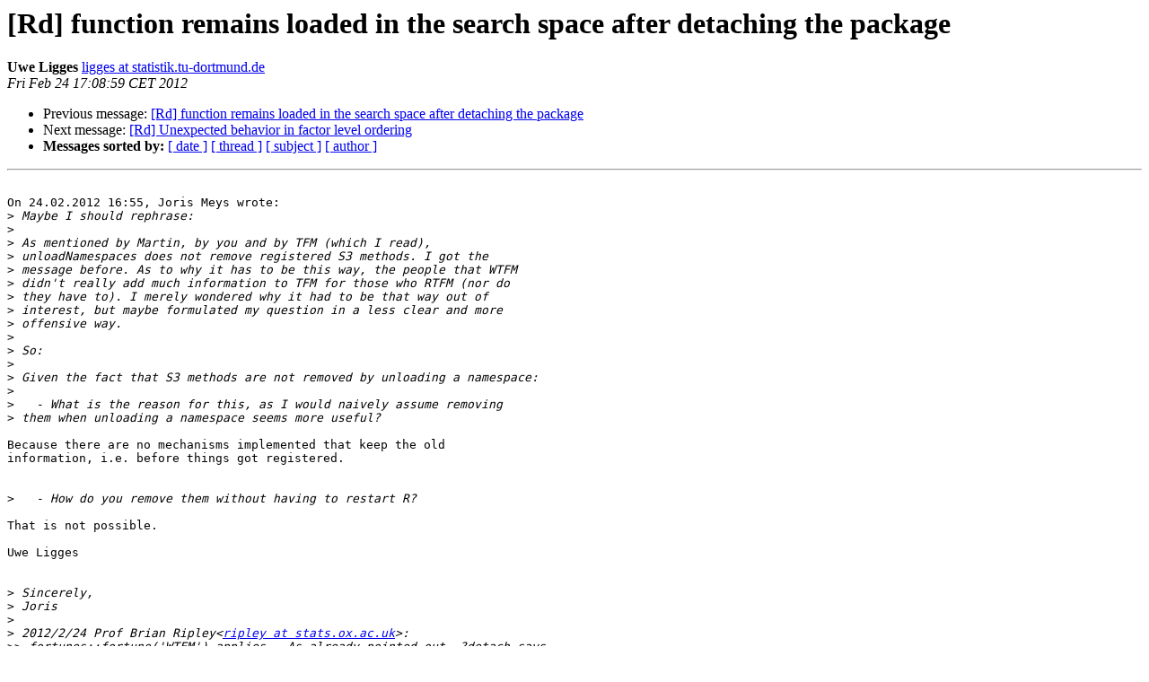

--- FILE ---
content_type: text/html; charset=UTF-8
request_url: https://www.stat.math.ethz.ch/pipermail/r-devel/2012-February/063382.html
body_size: 8376
content:
<!DOCTYPE HTML PUBLIC "-//W3C//DTD HTML 4.01 Transitional//EN">
<HTML>
 <HEAD>
   <TITLE> [Rd] function remains loaded in the search space after detaching the package
   </TITLE>
   <LINK REL="Index" HREF="index.html" >
   <LINK REL="made" HREF="mailto:r-devel%40r-project.org?Subject=Re%3A%20%5BRd%5D%20function%20remains%20loaded%20in%20the%20search%20space%20after%0A%20detaching%20the%20package&In-Reply-To=%3C4F47B61B.5090905%40statistik.tu-dortmund.de%3E">
   <META NAME="robots" CONTENT="index,nofollow">
   <style type="text/css">
       pre {
           white-space: pre-wrap;       /* css-2.1, curent FF, Opera, Safari */
           }
   </style>
   <META http-equiv="Content-Type" content="text/html; charset=us-ascii">
   <LINK REL="Previous"  HREF="063381.html">
   <LINK REL="Next"  HREF="063392.html">
 </HEAD>
 <BODY BGCOLOR="#ffffff">
   <H1>[Rd] function remains loaded in the search space after detaching the package</H1>
    <B>Uwe Ligges</B> 
    <A HREF="mailto:r-devel%40r-project.org?Subject=Re%3A%20%5BRd%5D%20function%20remains%20loaded%20in%20the%20search%20space%20after%0A%20detaching%20the%20package&In-Reply-To=%3C4F47B61B.5090905%40statistik.tu-dortmund.de%3E"
       TITLE="[Rd] function remains loaded in the search space after detaching the package">ligges at statistik.tu-dortmund.de
       </A><BR>
    <I>Fri Feb 24 17:08:59 CET 2012</I>
    <P><UL>
        <LI>Previous message: <A HREF="063381.html">[Rd] function remains loaded in the search space after detaching the package
</A></li>
        <LI>Next message: <A HREF="063392.html">[Rd] Unexpected behavior in factor level ordering
</A></li>
         <LI> <B>Messages sorted by:</B> 
              <a href="date.html#63382">[ date ]</a>
              <a href="thread.html#63382">[ thread ]</a>
              <a href="subject.html#63382">[ subject ]</a>
              <a href="author.html#63382">[ author ]</a>
         </LI>
       </UL>
    <HR>  
<!--beginarticle-->
<PRE>

On 24.02.2012 16:55, Joris Meys wrote:
&gt;<i> Maybe I should rephrase:
</I>&gt;<i>
</I>&gt;<i> As mentioned by Martin, by you and by TFM (which I read),
</I>&gt;<i> unloadNamespaces does not remove registered S3 methods. I got the
</I>&gt;<i> message before. As to why it has to be this way, the people that WTFM
</I>&gt;<i> didn't really add much information to TFM for those who RTFM (nor do
</I>&gt;<i> they have to). I merely wondered why it had to be that way out of
</I>&gt;<i> interest, but maybe formulated my question in a less clear and more
</I>&gt;<i> offensive way.
</I>&gt;<i>
</I>&gt;<i> So:
</I>&gt;<i>
</I>&gt;<i> Given the fact that S3 methods are not removed by unloading a namespace:
</I>&gt;<i>
</I>&gt;<i>   - What is the reason for this, as I would naively assume removing
</I>&gt;<i> them when unloading a namespace seems more useful?
</I>
Because there are no mechanisms implemented that keep the old 
information, i.e. before things got registered.


&gt;<i>   - How do you remove them without having to restart R?
</I>
That is not possible.

Uwe Ligges


&gt;<i> Sincerely,
</I>&gt;<i> Joris
</I>&gt;<i>
</I>&gt;<i> 2012/2/24 Prof Brian Ripley&lt;<A HREF="https://stat.ethz.ch/mailman/listinfo/r-devel">ripley at stats.ox.ac.uk</A>&gt;:
</I>&gt;&gt;<i> fortunes::fortune('WTFM') applies.  As already pointed out, ?detach says
</I>&gt;&gt;<i>
</I>&gt;&gt;<i>      If a package has a namespace, detaching it does not by default
</I>&gt;&gt;<i>      unload the namespace (and may not even with &#8216;unload=TRUE&#8217;), and
</I>&gt;&gt;<i>      detaching will not in general unload any dynamically loaded
</I>&gt;&gt;<i>      compiled code (DLLs).  Further, registered S3 methods from the
</I>&gt;&gt;<i>      namespace will not be removed.  If you use &#8216;library&#8217; on a package
</I>&gt;&gt;<i>      whose namespace is loaded, it attaches the exports of the already
</I>&gt;&gt;<i>      loaded namespace.  So detaching and re-attaching a package may not
</I>&gt;&gt;<i>      refresh some or all components of the package, and is inadvisable.
</I>&gt;&gt;<i>
</I>&gt;&gt;<i> And that is explicitly mentioned on ?unloadNamespace ....
</I>&gt;&gt;<i>
</I>&gt;&gt;<i>
</I>&gt;&gt;<i> On Fri, 24 Feb 2012, Joris Meys wrote:
</I>&gt;&gt;<i>
</I>&gt;&gt;&gt;<i> 2012/2/24 Prof Brian Ripley&lt;<A HREF="https://stat.ethz.ch/mailman/listinfo/r-devel">ripley at stats.ox.ac.uk</A>&gt;:
</I>&gt;&gt;&gt;&gt;<i>
</I>&gt;&gt;&gt;&gt;<i>
</I>&gt;&gt;&gt;&gt;<i> As
</I>&gt;&gt;&gt;&gt;<i>
</I>&gt;&gt;&gt;&gt;<i> getS3method('print', 'object_size')
</I>&gt;&gt;&gt;&gt;<i>
</I>&gt;&gt;&gt;&gt;<i> would have confirmed the expectations of a 'one' with a less sketchy
</I>&gt;&gt;&gt;&gt;<i> understanding of R.
</I>&gt;&gt;&gt;&gt;<i>
</I>&gt;&gt;&gt;<i> Yes, getS3method() sends you -not very surprisingly- to the one from
</I>&gt;&gt;&gt;<i> gdata. I realized, as print(object.size(iris)) gets that one as well,
</I>&gt;&gt;&gt;<i> and even in my sketchy understanding of R I suspect that both actions
</I>&gt;&gt;&gt;<i> have a similar underlying mechanism. But that's not my point.
</I>&gt;&gt;&gt;<i>
</I>&gt;&gt;&gt;<i> Why would I have to expect the gdata version is still used (under the
</I>&gt;&gt;&gt;<i> correct assumption that I haven't been writing on the R source code
</I>&gt;&gt;&gt;<i> myself)? As a maybe-not-so-smart basic user of R, I would expect that
</I>&gt;&gt;&gt;<i> detach() and eventually unloadNamespace() would revert the effect of
</I>&gt;&gt;&gt;<i> library() (and loadNamespace() ). Apparently they don't.
</I>&gt;&gt;&gt;<i>
</I>&gt;&gt;&gt;<i> The only way to reverse the action of require(gdata) seems to be to
</I>&gt;&gt;&gt;<i> restart R. That's at least what my limited brain could understand from
</I>&gt;&gt;&gt;<i> the valuable information given by both you and Martin. Seemingly
</I>&gt;&gt;&gt;<i> having to restart an application to undo an action, even in the
</I>&gt;&gt;&gt;<i> presence of functions with names that make you believe they revert a
</I>&gt;&gt;&gt;<i> former action, might in general be conceived as rather unexpected by
</I>&gt;&gt;&gt;<i> somebody with the same sketchy understanding of R as me. I would be
</I>&gt;&gt;&gt;<i> delighted if you could explain to me which part of R I understand
</I>&gt;&gt;&gt;<i> wrongly to come to this silly observation.
</I>&gt;&gt;<i>
</I>&gt;&gt;<i>
</I>&gt;&gt;&gt;<i>
</I>&gt;&gt;&gt;<i> Sincerely,
</I>&gt;&gt;&gt;<i> Joris
</I>&gt;&gt;&gt;<i>
</I>&gt;&gt;&gt;<i>
</I>&gt;&gt;&gt;<i>
</I>&gt;&gt;&gt;<i> --
</I>&gt;&gt;&gt;<i> Joris Meys
</I>&gt;&gt;&gt;<i> Statistical consultant
</I>&gt;&gt;&gt;<i>
</I>&gt;&gt;&gt;<i> Ghent University
</I>&gt;&gt;&gt;<i> Faculty of Bioscience Engineering
</I>&gt;&gt;&gt;<i> Department of Mathematical Modelling, Statistics and Bio-Informatics
</I>&gt;&gt;&gt;<i>
</I>&gt;&gt;&gt;<i> tel : +32 9 264 59 87
</I>&gt;&gt;&gt;<i> <A HREF="https://stat.ethz.ch/mailman/listinfo/r-devel">Joris.Meys at Ugent.be</A>
</I>&gt;&gt;&gt;<i> -------------------------------
</I>&gt;&gt;&gt;<i> Disclaimer : <A HREF="http://helpdesk.ugent.be/e-maildisclaimer.php">http://helpdesk.ugent.be/e-maildisclaimer.php</A>
</I>&gt;&gt;&gt;<i>
</I>&gt;&gt;<i>
</I>&gt;&gt;<i> --
</I>&gt;&gt;<i> Brian D. Ripley,                  <A HREF="https://stat.ethz.ch/mailman/listinfo/r-devel">ripley at stats.ox.ac.uk</A>
</I>&gt;&gt;<i> Professor of Applied Statistics,  <A HREF="http://www.stats.ox.ac.uk/~ripley/">http://www.stats.ox.ac.uk/~ripley/</A>
</I>&gt;&gt;<i> University of Oxford,             Tel:  +44 1865 272861 (self)
</I>&gt;&gt;<i> 1 South Parks Road,                     +44 1865 272866 (PA)
</I>&gt;&gt;<i> Oxford OX1 3TG, UK                Fax:  +44 1865 272595
</I>&gt;<i>
</I>&gt;<i>
</I>&gt;<i>
</I>
</PRE>













<!--endarticle-->
    <HR>
    <P><UL>
        <!--threads-->
	<LI>Previous message: <A HREF="063381.html">[Rd] function remains loaded in the search space after detaching the package
</A></li>
	<LI>Next message: <A HREF="063392.html">[Rd] Unexpected behavior in factor level ordering
</A></li>
         <LI> <B>Messages sorted by:</B> 
              <a href="date.html#63382">[ date ]</a>
              <a href="thread.html#63382">[ thread ]</a>
              <a href="subject.html#63382">[ subject ]</a>
              <a href="author.html#63382">[ author ]</a>
         </LI>
       </UL>

<hr>
<a href="https://stat.ethz.ch/mailman/listinfo/r-devel">More information about the R-devel
mailing list</a><br>
</body></html>
